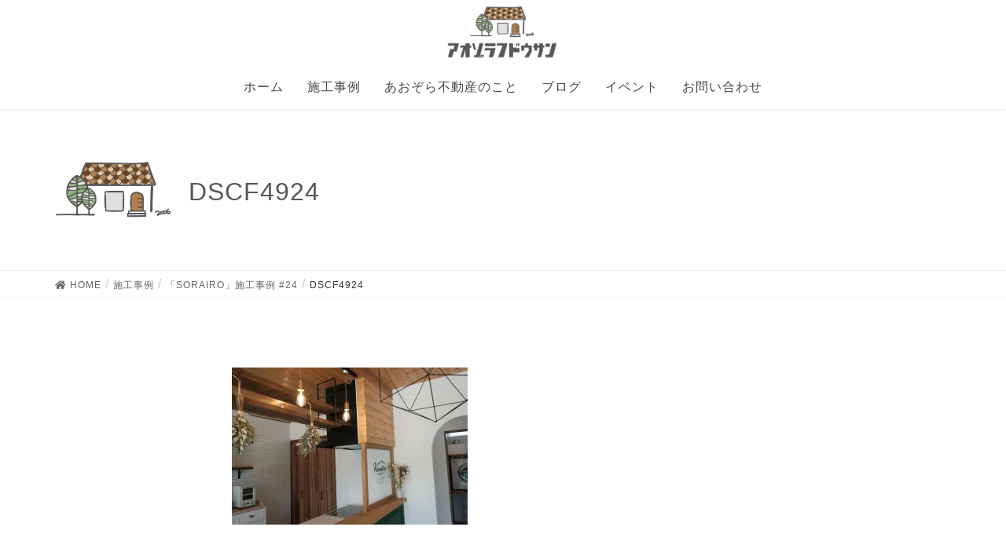

--- FILE ---
content_type: text/html; charset=UTF-8
request_url: https://aozora-f.jp/%E6%96%BD%E5%B7%A5%E4%BA%8B%E4%BE%8B/%E3%80%8Csorairo%E3%80%8D%E6%96%BD%E5%B7%A5%E4%BA%8B%E4%BE%8B-24/dscf4924/
body_size: 11695
content:
<!DOCTYPE html>
<html dir="ltr" lang="ja" prefix="og: https://ogp.me/ns#">
<head>
<meta charset="utf-8">
<meta http-equiv="X-UA-Compatible" content="IE=edge">
<meta name="viewport" content="width=device-width, initial-scale=1">
<title>DSCF4924 | あおぞら不動産</title>

		<!-- All in One SEO 4.9.3 - aioseo.com -->
	<meta name="robots" content="max-image-preview:large" />
	<link rel="canonical" href="https://aozora-f.jp/%e6%96%bd%e5%b7%a5%e4%ba%8b%e4%be%8b/%e3%80%8csorairo%e3%80%8d%e6%96%bd%e5%b7%a5%e4%ba%8b%e4%be%8b-24/dscf4924/" />
	<meta name="generator" content="All in One SEO (AIOSEO) 4.9.3" />
		<meta property="og:locale" content="ja_JP" />
		<meta property="og:site_name" content="あおぞら不動産 | たくさん話していい家つくろ。" />
		<meta property="og:type" content="article" />
		<meta property="og:title" content="DSCF4924 | あおぞら不動産" />
		<meta property="og:url" content="https://aozora-f.jp/%e6%96%bd%e5%b7%a5%e4%ba%8b%e4%be%8b/%e3%80%8csorairo%e3%80%8d%e6%96%bd%e5%b7%a5%e4%ba%8b%e4%be%8b-24/dscf4924/" />
		<meta property="article:published_time" content="2023-03-01T05:34:16+00:00" />
		<meta property="article:modified_time" content="2023-03-01T05:34:16+00:00" />
		<meta property="article:publisher" content="https://www.facebook.com/aozoraf/?locale=ja_JP" />
		<meta name="twitter:card" content="summary" />
		<meta name="twitter:title" content="DSCF4924 | あおぞら不動産" />
		<script type="application/ld+json" class="aioseo-schema">
			{"@context":"https:\/\/schema.org","@graph":[{"@type":"BreadcrumbList","@id":"https:\/\/aozora-f.jp\/%e6%96%bd%e5%b7%a5%e4%ba%8b%e4%be%8b\/%e3%80%8csorairo%e3%80%8d%e6%96%bd%e5%b7%a5%e4%ba%8b%e4%be%8b-24\/dscf4924\/#breadcrumblist","itemListElement":[{"@type":"ListItem","@id":"https:\/\/aozora-f.jp#listItem","position":1,"name":"\u30db\u30fc\u30e0","item":"https:\/\/aozora-f.jp","nextItem":{"@type":"ListItem","@id":"https:\/\/aozora-f.jp\/%e6%96%bd%e5%b7%a5%e4%ba%8b%e4%be%8b\/%e3%80%8csorairo%e3%80%8d%e6%96%bd%e5%b7%a5%e4%ba%8b%e4%be%8b-24\/dscf4924\/#listItem","name":"DSCF4924"}},{"@type":"ListItem","@id":"https:\/\/aozora-f.jp\/%e6%96%bd%e5%b7%a5%e4%ba%8b%e4%be%8b\/%e3%80%8csorairo%e3%80%8d%e6%96%bd%e5%b7%a5%e4%ba%8b%e4%be%8b-24\/dscf4924\/#listItem","position":2,"name":"DSCF4924","previousItem":{"@type":"ListItem","@id":"https:\/\/aozora-f.jp#listItem","name":"\u30db\u30fc\u30e0"}}]},{"@type":"ItemPage","@id":"https:\/\/aozora-f.jp\/%e6%96%bd%e5%b7%a5%e4%ba%8b%e4%be%8b\/%e3%80%8csorairo%e3%80%8d%e6%96%bd%e5%b7%a5%e4%ba%8b%e4%be%8b-24\/dscf4924\/#itempage","url":"https:\/\/aozora-f.jp\/%e6%96%bd%e5%b7%a5%e4%ba%8b%e4%be%8b\/%e3%80%8csorairo%e3%80%8d%e6%96%bd%e5%b7%a5%e4%ba%8b%e4%be%8b-24\/dscf4924\/","name":"DSCF4924 | \u3042\u304a\u305e\u3089\u4e0d\u52d5\u7523","inLanguage":"ja","isPartOf":{"@id":"https:\/\/aozora-f.jp\/#website"},"breadcrumb":{"@id":"https:\/\/aozora-f.jp\/%e6%96%bd%e5%b7%a5%e4%ba%8b%e4%be%8b\/%e3%80%8csorairo%e3%80%8d%e6%96%bd%e5%b7%a5%e4%ba%8b%e4%be%8b-24\/dscf4924\/#breadcrumblist"},"author":{"@id":"https:\/\/aozora-f.jp\/author\/aozora8383\/#author"},"creator":{"@id":"https:\/\/aozora-f.jp\/author\/aozora8383\/#author"},"datePublished":"2023-03-01T14:34:16+09:00","dateModified":"2023-03-01T14:34:16+09:00"},{"@type":"Organization","@id":"https:\/\/aozora-f.jp\/#organization","name":"\u9577\u5d0e\u3067\u53ef\u611b\u3044\u65b0\u7bc9\u4f4f\u5b85\u3092\u826f\u5fc3\u4fa1\u683c\u3067\u5efa\u3066\u308b\u306a\u3089\u2502\u3042\u304a\u305e\u3089\u4e0d\u52d5\u7523","description":"\u305f\u304f\u3055\u3093\u8a71\u3057\u3066\u3044\u3044\u5bb6\u3064\u304f\u308d\u3002","url":"https:\/\/aozora-f.jp\/","telephone":"+81958868383","logo":{"@type":"ImageObject","url":"https:\/\/i1.wp.com\/aozora-f.jp\/wp-content\/uploads\/2021\/07\/logo2021.jpg?fit=513%2C513&ssl=1","@id":"https:\/\/aozora-f.jp\/%e6%96%bd%e5%b7%a5%e4%ba%8b%e4%be%8b\/%e3%80%8csorairo%e3%80%8d%e6%96%bd%e5%b7%a5%e4%ba%8b%e4%be%8b-24\/dscf4924\/#organizationLogo","width":513,"height":513},"image":{"@id":"https:\/\/aozora-f.jp\/%e6%96%bd%e5%b7%a5%e4%ba%8b%e4%be%8b\/%e3%80%8csorairo%e3%80%8d%e6%96%bd%e5%b7%a5%e4%ba%8b%e4%be%8b-24\/dscf4924\/#organizationLogo"},"sameAs":["https:\/\/www.facebook.com\/aozoraf\/?locale=ja_JP","https:\/\/www.instagram.com\/aozoraf_official\/","https:\/\/www.tiktok.com\/@aozoraf_official","https:\/\/www.youtube.com\/@user-qo6gf4vd5p"]},{"@type":"Person","@id":"https:\/\/aozora-f.jp\/author\/aozora8383\/#author","url":"https:\/\/aozora-f.jp\/author\/aozora8383\/","name":"\u6cb3\u6d6a \u672a\u6765","image":{"@type":"ImageObject","@id":"https:\/\/aozora-f.jp\/%e6%96%bd%e5%b7%a5%e4%ba%8b%e4%be%8b\/%e3%80%8csorairo%e3%80%8d%e6%96%bd%e5%b7%a5%e4%ba%8b%e4%be%8b-24\/dscf4924\/#authorImage","url":"https:\/\/secure.gravatar.com\/avatar\/aa390bbeb8671c748ea1ee59d5ff5774?s=96&d=mm&r=g","width":96,"height":96,"caption":"\u6cb3\u6d6a \u672a\u6765"}},{"@type":"WebSite","@id":"https:\/\/aozora-f.jp\/#website","url":"https:\/\/aozora-f.jp\/","name":"\u3042\u304a\u305e\u3089\u4e0d\u52d5\u7523","description":"\u305f\u304f\u3055\u3093\u8a71\u3057\u3066\u3044\u3044\u5bb6\u3064\u304f\u308d\u3002","inLanguage":"ja","publisher":{"@id":"https:\/\/aozora-f.jp\/#organization"}}]}
		</script>
		<!-- All in One SEO -->

<link rel='dns-prefetch' href='//v0.wordpress.com' />
<link rel='dns-prefetch' href='//i0.wp.com' />
<link rel='dns-prefetch' href='//i1.wp.com' />
<link rel='dns-prefetch' href='//i2.wp.com' />
<link rel="alternate" type="application/rss+xml" title="あおぞら不動産 &raquo; フィード" href="https://aozora-f.jp/feed/" />
<link rel="alternate" type="application/rss+xml" title="あおぞら不動産 &raquo; コメントフィード" href="https://aozora-f.jp/comments/feed/" />
		<!-- This site uses the Google Analytics by MonsterInsights plugin v9.11.1 - Using Analytics tracking - https://www.monsterinsights.com/ -->
		<!-- Note: MonsterInsights is not currently configured on this site. The site owner needs to authenticate with Google Analytics in the MonsterInsights settings panel. -->
					<!-- No tracking code set -->
				<!-- / Google Analytics by MonsterInsights -->
		<script type="text/javascript">
/* <![CDATA[ */
window._wpemojiSettings = {"baseUrl":"https:\/\/s.w.org\/images\/core\/emoji\/15.0.3\/72x72\/","ext":".png","svgUrl":"https:\/\/s.w.org\/images\/core\/emoji\/15.0.3\/svg\/","svgExt":".svg","source":{"concatemoji":"https:\/\/aozora-f.jp\/wp-includes\/js\/wp-emoji-release.min.js?ver=6.6.4"}};
/*! This file is auto-generated */
!function(i,n){var o,s,e;function c(e){try{var t={supportTests:e,timestamp:(new Date).valueOf()};sessionStorage.setItem(o,JSON.stringify(t))}catch(e){}}function p(e,t,n){e.clearRect(0,0,e.canvas.width,e.canvas.height),e.fillText(t,0,0);var t=new Uint32Array(e.getImageData(0,0,e.canvas.width,e.canvas.height).data),r=(e.clearRect(0,0,e.canvas.width,e.canvas.height),e.fillText(n,0,0),new Uint32Array(e.getImageData(0,0,e.canvas.width,e.canvas.height).data));return t.every(function(e,t){return e===r[t]})}function u(e,t,n){switch(t){case"flag":return n(e,"\ud83c\udff3\ufe0f\u200d\u26a7\ufe0f","\ud83c\udff3\ufe0f\u200b\u26a7\ufe0f")?!1:!n(e,"\ud83c\uddfa\ud83c\uddf3","\ud83c\uddfa\u200b\ud83c\uddf3")&&!n(e,"\ud83c\udff4\udb40\udc67\udb40\udc62\udb40\udc65\udb40\udc6e\udb40\udc67\udb40\udc7f","\ud83c\udff4\u200b\udb40\udc67\u200b\udb40\udc62\u200b\udb40\udc65\u200b\udb40\udc6e\u200b\udb40\udc67\u200b\udb40\udc7f");case"emoji":return!n(e,"\ud83d\udc26\u200d\u2b1b","\ud83d\udc26\u200b\u2b1b")}return!1}function f(e,t,n){var r="undefined"!=typeof WorkerGlobalScope&&self instanceof WorkerGlobalScope?new OffscreenCanvas(300,150):i.createElement("canvas"),a=r.getContext("2d",{willReadFrequently:!0}),o=(a.textBaseline="top",a.font="600 32px Arial",{});return e.forEach(function(e){o[e]=t(a,e,n)}),o}function t(e){var t=i.createElement("script");t.src=e,t.defer=!0,i.head.appendChild(t)}"undefined"!=typeof Promise&&(o="wpEmojiSettingsSupports",s=["flag","emoji"],n.supports={everything:!0,everythingExceptFlag:!0},e=new Promise(function(e){i.addEventListener("DOMContentLoaded",e,{once:!0})}),new Promise(function(t){var n=function(){try{var e=JSON.parse(sessionStorage.getItem(o));if("object"==typeof e&&"number"==typeof e.timestamp&&(new Date).valueOf()<e.timestamp+604800&&"object"==typeof e.supportTests)return e.supportTests}catch(e){}return null}();if(!n){if("undefined"!=typeof Worker&&"undefined"!=typeof OffscreenCanvas&&"undefined"!=typeof URL&&URL.createObjectURL&&"undefined"!=typeof Blob)try{var e="postMessage("+f.toString()+"("+[JSON.stringify(s),u.toString(),p.toString()].join(",")+"));",r=new Blob([e],{type:"text/javascript"}),a=new Worker(URL.createObjectURL(r),{name:"wpTestEmojiSupports"});return void(a.onmessage=function(e){c(n=e.data),a.terminate(),t(n)})}catch(e){}c(n=f(s,u,p))}t(n)}).then(function(e){for(var t in e)n.supports[t]=e[t],n.supports.everything=n.supports.everything&&n.supports[t],"flag"!==t&&(n.supports.everythingExceptFlag=n.supports.everythingExceptFlag&&n.supports[t]);n.supports.everythingExceptFlag=n.supports.everythingExceptFlag&&!n.supports.flag,n.DOMReady=!1,n.readyCallback=function(){n.DOMReady=!0}}).then(function(){return e}).then(function(){var e;n.supports.everything||(n.readyCallback(),(e=n.source||{}).concatemoji?t(e.concatemoji):e.wpemoji&&e.twemoji&&(t(e.twemoji),t(e.wpemoji)))}))}((window,document),window._wpemojiSettings);
/* ]]> */
</script>
<style type="text/css">
	.footable{border:none !important;}
.footable>thead>tr>th{border:none !important;}
.footable>tfoot>tr>td{background-color: rgb(135,171,218) !important;
border:none !important;}.tablepress thead th div { float:left; }
</style><link rel='stylesheet' id='sbi_styles-css' href='https://aozora-f.jp/wp-content/plugins/instagram-feed/css/sbi-styles.min.css?ver=6.10.0' type='text/css' media='all' />
<link rel='stylesheet' id='font-awesome-css' href='https://aozora-f.jp/wp-content/themes/lightning/inc/font-awesome/versions/5.6.0/css/all.min.css?ver=5.6' type='text/css' media='all' />
<link rel='stylesheet' id='front-css-css' href='https://aozora-f.jp/wp-content/plugins/fully-background-manager/assets/css/fbm_front.css?ver=6.6.4' type='text/css' media='all' />
<style id='wp-emoji-styles-inline-css' type='text/css'>

	img.wp-smiley, img.emoji {
		display: inline !important;
		border: none !important;
		box-shadow: none !important;
		height: 1em !important;
		width: 1em !important;
		margin: 0 0.07em !important;
		vertical-align: -0.1em !important;
		background: none !important;
		padding: 0 !important;
	}
</style>
<link rel='stylesheet' id='wp-block-library-css' href='https://aozora-f.jp/wp-includes/css/dist/block-library/style.min.css?ver=6.6.4' type='text/css' media='all' />
<style id='wp-block-library-inline-css' type='text/css'>
.has-text-align-justify{text-align:justify;}
</style>
<link rel='stylesheet' id='aioseo/css/src/vue/standalone/blocks/table-of-contents/global.scss-css' href='https://aozora-f.jp/wp-content/plugins/all-in-one-seo-pack/dist/Lite/assets/css/table-of-contents/global.e90f6d47.css?ver=4.9.3' type='text/css' media='all' />
<style id='safe-svg-svg-icon-style-inline-css' type='text/css'>
.safe-svg-cover{text-align:center}.safe-svg-cover .safe-svg-inside{display:inline-block;max-width:100%}.safe-svg-cover svg{fill:currentColor;height:100%;max-height:100%;max-width:100%;width:100%}

</style>
<link rel='stylesheet' id='mediaelement-css' href='https://aozora-f.jp/wp-includes/js/mediaelement/mediaelementplayer-legacy.min.css?ver=4.2.17' type='text/css' media='all' />
<link rel='stylesheet' id='wp-mediaelement-css' href='https://aozora-f.jp/wp-includes/js/mediaelement/wp-mediaelement.min.css?ver=6.6.4' type='text/css' media='all' />
<style id='classic-theme-styles-inline-css' type='text/css'>
/*! This file is auto-generated */
.wp-block-button__link{color:#fff;background-color:#32373c;border-radius:9999px;box-shadow:none;text-decoration:none;padding:calc(.667em + 2px) calc(1.333em + 2px);font-size:1.125em}.wp-block-file__button{background:#32373c;color:#fff;text-decoration:none}
</style>
<style id='global-styles-inline-css' type='text/css'>
:root{--wp--preset--aspect-ratio--square: 1;--wp--preset--aspect-ratio--4-3: 4/3;--wp--preset--aspect-ratio--3-4: 3/4;--wp--preset--aspect-ratio--3-2: 3/2;--wp--preset--aspect-ratio--2-3: 2/3;--wp--preset--aspect-ratio--16-9: 16/9;--wp--preset--aspect-ratio--9-16: 9/16;--wp--preset--color--black: #000000;--wp--preset--color--cyan-bluish-gray: #abb8c3;--wp--preset--color--white: #ffffff;--wp--preset--color--pale-pink: #f78da7;--wp--preset--color--vivid-red: #cf2e2e;--wp--preset--color--luminous-vivid-orange: #ff6900;--wp--preset--color--luminous-vivid-amber: #fcb900;--wp--preset--color--light-green-cyan: #7bdcb5;--wp--preset--color--vivid-green-cyan: #00d084;--wp--preset--color--pale-cyan-blue: #8ed1fc;--wp--preset--color--vivid-cyan-blue: #0693e3;--wp--preset--color--vivid-purple: #9b51e0;--wp--preset--gradient--vivid-cyan-blue-to-vivid-purple: linear-gradient(135deg,rgba(6,147,227,1) 0%,rgb(155,81,224) 100%);--wp--preset--gradient--light-green-cyan-to-vivid-green-cyan: linear-gradient(135deg,rgb(122,220,180) 0%,rgb(0,208,130) 100%);--wp--preset--gradient--luminous-vivid-amber-to-luminous-vivid-orange: linear-gradient(135deg,rgba(252,185,0,1) 0%,rgba(255,105,0,1) 100%);--wp--preset--gradient--luminous-vivid-orange-to-vivid-red: linear-gradient(135deg,rgba(255,105,0,1) 0%,rgb(207,46,46) 100%);--wp--preset--gradient--very-light-gray-to-cyan-bluish-gray: linear-gradient(135deg,rgb(238,238,238) 0%,rgb(169,184,195) 100%);--wp--preset--gradient--cool-to-warm-spectrum: linear-gradient(135deg,rgb(74,234,220) 0%,rgb(151,120,209) 20%,rgb(207,42,186) 40%,rgb(238,44,130) 60%,rgb(251,105,98) 80%,rgb(254,248,76) 100%);--wp--preset--gradient--blush-light-purple: linear-gradient(135deg,rgb(255,206,236) 0%,rgb(152,150,240) 100%);--wp--preset--gradient--blush-bordeaux: linear-gradient(135deg,rgb(254,205,165) 0%,rgb(254,45,45) 50%,rgb(107,0,62) 100%);--wp--preset--gradient--luminous-dusk: linear-gradient(135deg,rgb(255,203,112) 0%,rgb(199,81,192) 50%,rgb(65,88,208) 100%);--wp--preset--gradient--pale-ocean: linear-gradient(135deg,rgb(255,245,203) 0%,rgb(182,227,212) 50%,rgb(51,167,181) 100%);--wp--preset--gradient--electric-grass: linear-gradient(135deg,rgb(202,248,128) 0%,rgb(113,206,126) 100%);--wp--preset--gradient--midnight: linear-gradient(135deg,rgb(2,3,129) 0%,rgb(40,116,252) 100%);--wp--preset--font-size--small: 13px;--wp--preset--font-size--medium: 20px;--wp--preset--font-size--large: 36px;--wp--preset--font-size--x-large: 42px;--wp--preset--spacing--20: 0.44rem;--wp--preset--spacing--30: 0.67rem;--wp--preset--spacing--40: 1rem;--wp--preset--spacing--50: 1.5rem;--wp--preset--spacing--60: 2.25rem;--wp--preset--spacing--70: 3.38rem;--wp--preset--spacing--80: 5.06rem;--wp--preset--shadow--natural: 6px 6px 9px rgba(0, 0, 0, 0.2);--wp--preset--shadow--deep: 12px 12px 50px rgba(0, 0, 0, 0.4);--wp--preset--shadow--sharp: 6px 6px 0px rgba(0, 0, 0, 0.2);--wp--preset--shadow--outlined: 6px 6px 0px -3px rgba(255, 255, 255, 1), 6px 6px rgba(0, 0, 0, 1);--wp--preset--shadow--crisp: 6px 6px 0px rgba(0, 0, 0, 1);}:where(.is-layout-flex){gap: 0.5em;}:where(.is-layout-grid){gap: 0.5em;}body .is-layout-flex{display: flex;}.is-layout-flex{flex-wrap: wrap;align-items: center;}.is-layout-flex > :is(*, div){margin: 0;}body .is-layout-grid{display: grid;}.is-layout-grid > :is(*, div){margin: 0;}:where(.wp-block-columns.is-layout-flex){gap: 2em;}:where(.wp-block-columns.is-layout-grid){gap: 2em;}:where(.wp-block-post-template.is-layout-flex){gap: 1.25em;}:where(.wp-block-post-template.is-layout-grid){gap: 1.25em;}.has-black-color{color: var(--wp--preset--color--black) !important;}.has-cyan-bluish-gray-color{color: var(--wp--preset--color--cyan-bluish-gray) !important;}.has-white-color{color: var(--wp--preset--color--white) !important;}.has-pale-pink-color{color: var(--wp--preset--color--pale-pink) !important;}.has-vivid-red-color{color: var(--wp--preset--color--vivid-red) !important;}.has-luminous-vivid-orange-color{color: var(--wp--preset--color--luminous-vivid-orange) !important;}.has-luminous-vivid-amber-color{color: var(--wp--preset--color--luminous-vivid-amber) !important;}.has-light-green-cyan-color{color: var(--wp--preset--color--light-green-cyan) !important;}.has-vivid-green-cyan-color{color: var(--wp--preset--color--vivid-green-cyan) !important;}.has-pale-cyan-blue-color{color: var(--wp--preset--color--pale-cyan-blue) !important;}.has-vivid-cyan-blue-color{color: var(--wp--preset--color--vivid-cyan-blue) !important;}.has-vivid-purple-color{color: var(--wp--preset--color--vivid-purple) !important;}.has-black-background-color{background-color: var(--wp--preset--color--black) !important;}.has-cyan-bluish-gray-background-color{background-color: var(--wp--preset--color--cyan-bluish-gray) !important;}.has-white-background-color{background-color: var(--wp--preset--color--white) !important;}.has-pale-pink-background-color{background-color: var(--wp--preset--color--pale-pink) !important;}.has-vivid-red-background-color{background-color: var(--wp--preset--color--vivid-red) !important;}.has-luminous-vivid-orange-background-color{background-color: var(--wp--preset--color--luminous-vivid-orange) !important;}.has-luminous-vivid-amber-background-color{background-color: var(--wp--preset--color--luminous-vivid-amber) !important;}.has-light-green-cyan-background-color{background-color: var(--wp--preset--color--light-green-cyan) !important;}.has-vivid-green-cyan-background-color{background-color: var(--wp--preset--color--vivid-green-cyan) !important;}.has-pale-cyan-blue-background-color{background-color: var(--wp--preset--color--pale-cyan-blue) !important;}.has-vivid-cyan-blue-background-color{background-color: var(--wp--preset--color--vivid-cyan-blue) !important;}.has-vivid-purple-background-color{background-color: var(--wp--preset--color--vivid-purple) !important;}.has-black-border-color{border-color: var(--wp--preset--color--black) !important;}.has-cyan-bluish-gray-border-color{border-color: var(--wp--preset--color--cyan-bluish-gray) !important;}.has-white-border-color{border-color: var(--wp--preset--color--white) !important;}.has-pale-pink-border-color{border-color: var(--wp--preset--color--pale-pink) !important;}.has-vivid-red-border-color{border-color: var(--wp--preset--color--vivid-red) !important;}.has-luminous-vivid-orange-border-color{border-color: var(--wp--preset--color--luminous-vivid-orange) !important;}.has-luminous-vivid-amber-border-color{border-color: var(--wp--preset--color--luminous-vivid-amber) !important;}.has-light-green-cyan-border-color{border-color: var(--wp--preset--color--light-green-cyan) !important;}.has-vivid-green-cyan-border-color{border-color: var(--wp--preset--color--vivid-green-cyan) !important;}.has-pale-cyan-blue-border-color{border-color: var(--wp--preset--color--pale-cyan-blue) !important;}.has-vivid-cyan-blue-border-color{border-color: var(--wp--preset--color--vivid-cyan-blue) !important;}.has-vivid-purple-border-color{border-color: var(--wp--preset--color--vivid-purple) !important;}.has-vivid-cyan-blue-to-vivid-purple-gradient-background{background: var(--wp--preset--gradient--vivid-cyan-blue-to-vivid-purple) !important;}.has-light-green-cyan-to-vivid-green-cyan-gradient-background{background: var(--wp--preset--gradient--light-green-cyan-to-vivid-green-cyan) !important;}.has-luminous-vivid-amber-to-luminous-vivid-orange-gradient-background{background: var(--wp--preset--gradient--luminous-vivid-amber-to-luminous-vivid-orange) !important;}.has-luminous-vivid-orange-to-vivid-red-gradient-background{background: var(--wp--preset--gradient--luminous-vivid-orange-to-vivid-red) !important;}.has-very-light-gray-to-cyan-bluish-gray-gradient-background{background: var(--wp--preset--gradient--very-light-gray-to-cyan-bluish-gray) !important;}.has-cool-to-warm-spectrum-gradient-background{background: var(--wp--preset--gradient--cool-to-warm-spectrum) !important;}.has-blush-light-purple-gradient-background{background: var(--wp--preset--gradient--blush-light-purple) !important;}.has-blush-bordeaux-gradient-background{background: var(--wp--preset--gradient--blush-bordeaux) !important;}.has-luminous-dusk-gradient-background{background: var(--wp--preset--gradient--luminous-dusk) !important;}.has-pale-ocean-gradient-background{background: var(--wp--preset--gradient--pale-ocean) !important;}.has-electric-grass-gradient-background{background: var(--wp--preset--gradient--electric-grass) !important;}.has-midnight-gradient-background{background: var(--wp--preset--gradient--midnight) !important;}.has-small-font-size{font-size: var(--wp--preset--font-size--small) !important;}.has-medium-font-size{font-size: var(--wp--preset--font-size--medium) !important;}.has-large-font-size{font-size: var(--wp--preset--font-size--large) !important;}.has-x-large-font-size{font-size: var(--wp--preset--font-size--x-large) !important;}
:where(.wp-block-post-template.is-layout-flex){gap: 1.25em;}:where(.wp-block-post-template.is-layout-grid){gap: 1.25em;}
:where(.wp-block-columns.is-layout-flex){gap: 2em;}:where(.wp-block-columns.is-layout-grid){gap: 2em;}
:root :where(.wp-block-pullquote){font-size: 1.5em;line-height: 1.6;}
</style>
<link rel='stylesheet' id='twenty20-css' href='https://aozora-f.jp/wp-content/plugins/twenty20/assets/css/twenty20.css?ver=2.0.4' type='text/css' media='all' />
<link rel='stylesheet' id='lightning-common-style-css' href='https://aozora-f.jp/wp-content/themes/lightning/assets/css/common.css?ver=6.6.4' type='text/css' media='all' />
<link rel='stylesheet' id='lightning-design-style-css' href='https://aozora-f.jp/wp-content/themes/lightning/design-skin/origin/css/style.css?ver=6.6.4' type='text/css' media='all' />
<style id='lightning-design-style-inline-css' type='text/css'>
/* ltg theme common */.color_key_bg,.color_key_bg_hover:hover{background-color: #5fb9cc;}.color_key_txt,.color_key_txt_hover:hover{color: #5fb9cc;}.color_key_border,.color_key_border_hover:hover{border-color: #5fb9cc;}.color_key_dark_bg,.color_key_dark_bg_hover:hover{background-color: #5fb9cc;}.color_key_dark_txt,.color_key_dark_txt_hover:hover{color: #5fb9cc;}.color_key_dark_border,.color_key_dark_border_hover:hover{border-color: #5fb9cc;}
.bbp-submit-wrapper .button.submit,.woocommerce a.button.alt:hover,.woocommerce-product-search button:hover,.woocommerce button.button.alt { background-color:#5fb9cc ; }.bbp-submit-wrapper .button.submit:hover,.woocommerce a.button.alt,.woocommerce-product-search button,.woocommerce button.button.alt:hover { background-color:#5fb9cc ; }.woocommerce ul.product_list_widget li a:hover img { border-color:#5fb9cc; }.veu_color_txt_key { color:#5fb9cc ; }.veu_color_bg_key { background-color:#5fb9cc ; }.veu_color_border_key { border-color:#5fb9cc ; }.btn-default { border-color:#5fb9cc;color:#5fb9cc;}.btn-default:focus,.btn-default:hover { border-color:#5fb9cc;background-color: #5fb9cc; }.btn-primary { background-color:#5fb9cc;border-color:#5fb9cc; }.btn-primary:focus,.btn-primary:hover { background-color:#5fb9cc;border-color:#5fb9cc; }
.tagcloud a:before { font-family: "Font Awesome 5 Free";content: "\f02b";font-weight: bold; }
a { color:#5fb9cc ; }a:hover { color:#5fb9cc ; }.page-header { background-color:#5fb9cc; }h1.entry-title:first-letter,.single h1.entry-title:first-letter { color:#5fb9cc; }h2,.mainSection-title { border-top-color:#5fb9cc; }h3:after,.subSection-title:after { border-bottom-color:#5fb9cc; }.media .media-body .media-heading a:hover { color:#5fb9cc; }ul.page-numbers li span.page-numbers.current { background-color:#5fb9cc; }.pager li > a { border-color:#5fb9cc;color:#5fb9cc;}.pager li > a:hover { background-color:#5fb9cc;color:#fff;}footer { border-top-color:#5fb9cc; }dt { border-left-color:#5fb9cc; }@media (min-width: 768px){ ul.gMenu > li > a:after { border-bottom-color: #5fb9cc ; }} /* @media (min-width: 768px) */
</style>
<link rel='stylesheet' id='lightning-theme-style-css' href='https://aozora-f.jp/wp-content/themes/lightning/style.css?ver=6.6.4' type='text/css' media='all' />
<link rel='stylesheet' id='tablepress-default-css' href='https://aozora-f.jp/wp-content/tablepress-combined.min.css?ver=25' type='text/css' media='all' />
<link rel='stylesheet' id='footable-core-min-css' href='https://aozora-f.jp/wp-content/plugins/footable/css/footable.core.min.css?ver=0.3.1' type='text/css' media='all' />
<link rel='stylesheet' id='footable-metro-min-css' href='https://aozora-f.jp/wp-content/plugins/footable/css/footable.metro.min.css?ver=0.3.1' type='text/css' media='all' />
<link rel='stylesheet' id='jetpack_css-css' href='https://aozora-f.jp/wp-content/plugins/jetpack/css/jetpack.css?ver=9.9.3' type='text/css' media='all' />
<!--n2css--><!--n2js--><script type="text/javascript" src="https://aozora-f.jp/wp-includes/js/jquery/jquery.min.js?ver=3.7.1" id="jquery-core-js"></script>
<script type="text/javascript" src="https://aozora-f.jp/wp-includes/js/jquery/jquery-migrate.min.js?ver=3.4.1" id="jquery-migrate-js"></script>
<link rel="https://api.w.org/" href="https://aozora-f.jp/wp-json/" /><link rel="alternate" title="JSON" type="application/json" href="https://aozora-f.jp/wp-json/wp/v2/media/18318" /><link rel="EditURI" type="application/rsd+xml" title="RSD" href="https://aozora-f.jp/xmlrpc.php?rsd" />
<meta name="generator" content="WordPress 6.6.4" />
<link rel='shortlink' href='https://wp.me/a9DzUj-4Ls' />
<link rel="alternate" title="oEmbed (JSON)" type="application/json+oembed" href="https://aozora-f.jp/wp-json/oembed/1.0/embed?url=https%3A%2F%2Faozora-f.jp%2F%25e6%2596%25bd%25e5%25b7%25a5%25e4%25ba%258b%25e4%25be%258b%2F%25e3%2580%258csorairo%25e3%2580%258d%25e6%2596%25bd%25e5%25b7%25a5%25e4%25ba%258b%25e4%25be%258b-24%2Fdscf4924%2F" />
<link rel="alternate" title="oEmbed (XML)" type="text/xml+oembed" href="https://aozora-f.jp/wp-json/oembed/1.0/embed?url=https%3A%2F%2Faozora-f.jp%2F%25e6%2596%25bd%25e5%25b7%25a5%25e4%25ba%258b%25e4%25be%258b%2F%25e3%2580%258csorairo%25e3%2580%258d%25e6%2596%25bd%25e5%25b7%25a5%25e4%25ba%258b%25e4%25be%258b-24%2Fdscf4924%2F&#038;format=xml" />
<style type='text/css'>img#wpstats{display:none}</style>
		
   <link href="https://fonts.googleapis.com/css?family=Noto+Sans+JP" rel="stylesheet">
   <style type="text/css" id="custom-background-css">
body.custom-background { background-color: #ffffff; }
</style>
	<link rel="icon" href="https://i0.wp.com/aozora-f.jp/wp-content/uploads/2021/06/cropped-jpg_210624_4-1-1.jpg?fit=32%2C32&#038;ssl=1" sizes="32x32" />
<link rel="icon" href="https://i0.wp.com/aozora-f.jp/wp-content/uploads/2021/06/cropped-jpg_210624_4-1-1.jpg?fit=192%2C192&#038;ssl=1" sizes="192x192" />
<link rel="apple-touch-icon" href="https://i0.wp.com/aozora-f.jp/wp-content/uploads/2021/06/cropped-jpg_210624_4-1-1.jpg?fit=180%2C180&#038;ssl=1" />
<meta name="msapplication-TileImage" content="https://i0.wp.com/aozora-f.jp/wp-content/uploads/2021/06/cropped-jpg_210624_4-1-1.jpg?fit=270%2C270&#038;ssl=1" />
			<link rel="stylesheet" type="text/css" id="wp-custom-css" href="https://aozora-f.jp/?custom-css=b0ef4e2dec" />
		<link rel="stylesheet" href="https://aozora-f.jp/wp-content/themes/lightning/style.css?1624934744" type="text/css" />
</head>
<body data-rsssl=1 class="attachment attachment-template-default attachmentid-18318 attachment-jpeg custom-background fully-background sidebar-fix fa_v5_css device-pc headfix header_height_changer">

<div class="vk-mobile-nav-menu-btn">MENU</div><div class="vk-mobile-nav"><nav class="global-nav"><ul id="menu-menu" class="vk-menu-acc  menu"><li id="menu-item-4742" class="menu-item menu-item-type-custom menu-item-object-custom menu-item-home menu-item-4742"><a href="https://aozora-f.jp">ホーム</a></li>
<li id="menu-item-770" class="menu-item menu-item-type-post_type menu-item-object-page menu-item-has-children menu-item-770"><a href="https://aozora-f.jp/%e6%96%bd%e5%b7%a5%e4%ba%8b%e4%be%8b/">施工事例</a>
<ul class="sub-menu">
	<li id="menu-item-4275" class="menu-item menu-item-type-post_type menu-item-object-page menu-item-4275"><a href="https://aozora-f.jp/%e6%96%bd%e5%b7%a5%e4%ba%8b%e4%be%8b/">新築住宅</a></li>
	<li id="menu-item-11072" class="menu-item menu-item-type-custom menu-item-object-custom menu-item-11072"><a href="https://aozora-f.jp/category/reform/">リノベーション</a></li>
	<li id="menu-item-5374" class="menu-item menu-item-type-post_type menu-item-object-page menu-item-5374"><a href="https://aozora-f.jp/%e6%96%bd%e5%b7%a5%e4%ba%8b%e4%be%8b/%e4%b8%8d%e5%8b%95%e7%94%a3%e8%b2%a9%e5%a3%b2%e5%ae%9f%e7%b8%be/">不動産販売実績</a></li>
</ul>
</li>
<li id="menu-item-772" class="menu-item menu-item-type-post_type menu-item-object-page menu-item-has-children menu-item-772"><a href="https://aozora-f.jp/%e3%81%82%e3%81%8a%e3%81%9e%e3%82%89%e4%b8%8d%e5%8b%95%e7%94%a3%e3%81%ae%e3%81%93%e3%81%a8/">あおぞら不動産のこと</a>
<ul class="sub-menu">
	<li id="menu-item-14452" class="menu-item menu-item-type-post_type menu-item-object-page menu-item-14452"><a href="https://aozora-f.jp/%e3%81%82%e3%81%8a%e3%81%9e%e3%82%89%e4%b8%8d%e5%8b%95%e7%94%a3%e3%81%ae%e3%81%93%e3%81%a8/">あおぞら不動産のこと</a></li>
	<li id="menu-item-773" class="menu-item menu-item-type-post_type menu-item-object-page menu-item-773"><a href="https://aozora-f.jp/%e3%81%82%e3%81%8a%e3%81%9e%e3%82%89%e4%b8%8d%e5%8b%95%e7%94%a3%e3%81%ae%e3%81%93%e3%81%a8/%e4%bc%9a%e7%a4%be%e6%a6%82%e8%a6%81/">会社について</a></li>
	<li id="menu-item-775" class="menu-item menu-item-type-post_type menu-item-object-page menu-item-775"><a href="https://aozora-f.jp/%e3%81%82%e3%81%8a%e3%81%9e%e3%82%89%e4%b8%8d%e5%8b%95%e7%94%a3%e3%81%ae%e3%81%93%e3%81%a8/%e3%82%b9%e3%82%bf%e3%83%83%e3%83%95%e7%b4%b9%e4%bb%8b/">スタッフ紹介</a></li>
	<li id="menu-item-14409" class="menu-item menu-item-type-post_type menu-item-object-page menu-item-has-children menu-item-14409"><a href="https://aozora-f.jp/%e7%b4%b9%e4%bb%8b%e3%81%a8%e3%82%b3%e3%83%b3%e3%82%bb%e3%83%97%e3%83%88/">高性能住宅「SORAIRO」</a>
	<ul class="sub-menu">
		<li id="menu-item-7743" class="menu-item menu-item-type-post_type menu-item-object-page menu-item-7743"><a href="https://aozora-f.jp/%e3%83%a9%e3%82%a4%e3%83%b3%e3%83%8a%e3%83%83%e3%83%97/">ラインナップ</a></li>
		<li id="menu-item-18605" class="menu-item menu-item-type-post_type menu-item-object-page menu-item-18605"><a href="https://aozora-f.jp/%e4%be%a1%e6%a0%bc%e8%a1%a8/">価格表</a></li>
		<li id="menu-item-14448" class="menu-item menu-item-type-post_type menu-item-object-page menu-item-14448"><a href="https://aozora-f.jp/%e7%b4%b9%e4%bb%8b%e3%81%a8%e3%82%b3%e3%83%b3%e3%82%bb%e3%83%97%e3%83%88/">紹介とコンセプト</a></li>
		<li id="menu-item-14408" class="menu-item menu-item-type-post_type menu-item-object-page menu-item-14408"><a href="https://aozora-f.jp/%e6%80%a7%e8%83%bd/">性能</a></li>
		<li id="menu-item-14407" class="menu-item menu-item-type-post_type menu-item-object-page menu-item-14407"><a href="https://aozora-f.jp/%e6%a8%99%e6%ba%96%e4%bb%95%e6%a7%98%ef%bc%88%e5%a4%96%e8%a3%85%ef%bc%89/">標準仕様（外装）</a></li>
		<li id="menu-item-14406" class="menu-item menu-item-type-post_type menu-item-object-page menu-item-14406"><a href="https://aozora-f.jp/%e6%a8%99%e6%ba%96%e4%bb%95%e6%a7%98%ef%bc%88%e5%86%85%e8%a3%85%ef%bc%89/">標準仕様（内装）</a></li>
		<li id="menu-item-14405" class="menu-item menu-item-type-post_type menu-item-object-page menu-item-14405"><a href="https://aozora-f.jp/%e6%a8%99%e6%ba%96%e4%bb%95%e6%a7%98%ef%bc%88%e4%bd%8f%e5%ae%85%e8%a8%ad%e5%82%99%ef%bc%89/">標準仕様（住宅設備）</a></li>
	</ul>
</li>
	<li id="menu-item-6993" class="menu-item menu-item-type-post_type menu-item-object-page menu-item-6993"><a href="https://aozora-f.jp/%e3%81%82%e3%81%8a%e3%81%9e%e3%82%89%e4%b8%8d%e5%8b%95%e7%94%a3%e3%81%ae%e3%81%93%e3%81%a8/%e6%96%bd%e5%b7%a5%e3%82%a8%e3%83%aa%e3%82%a2%e3%81%ae%e3%81%94%e6%a1%88%e5%86%85/">施工エリア</a></li>
</ul>
</li>
<li id="menu-item-7092" class="menu-item menu-item-type-custom menu-item-object-custom menu-item-has-children menu-item-7092"><a href="https://aozora-f.jp/blog/">ブログ</a>
<ul class="sub-menu">
	<li id="menu-item-7091" class="menu-item menu-item-type-custom menu-item-object-custom menu-item-7091"><a href="https://aozora-f.jp/blog/">スタッフブログ</a></li>
	<li id="menu-item-5942" class="menu-item menu-item-type-custom menu-item-object-custom menu-item-5942"><a href="https://uchublog.com/">ウチュウブログ</a></li>
</ul>
</li>
<li id="menu-item-776" class="menu-item menu-item-type-post_type menu-item-object-page menu-item-776"><a href="https://aozora-f.jp/%e3%82%a4%e3%83%99%e3%83%b3%e3%83%88/">イベント</a></li>
<li id="menu-item-778" class="menu-item menu-item-type-post_type menu-item-object-page menu-item-778"><a href="https://aozora-f.jp/%e3%81%8a%e5%95%8f%e3%81%84%e5%90%88%e3%82%8f%e3%81%9b/">お問い合わせ</a></li>
</ul></nav></div><header class="navbar siteHeader">
		<div class="container siteHeadContainer">
		<div class="navbar-header">
			<h1 class="navbar-brand siteHeader_logo">
			<a href="https://aozora-f.jp/"><span>
			<img src="https://aozora-f.jp/wp-content/uploads/2021/06/aozora-new-logo.jpg" alt="あおぞら不動産" />			</span></a>
			</h1>
								</div>

		<div id="gMenu_outer" class="gMenu_outer"><nav class="menu-menu-container"><ul id="menu-menu-2" class="menu nav gMenu"><li id="menu-item-4742" class="menu-item menu-item-type-custom menu-item-object-custom menu-item-home"><a href="https://aozora-f.jp"><strong class="gMenu_name">ホーム</strong></a></li>
<li id="menu-item-770" class="menu-item menu-item-type-post_type menu-item-object-page menu-item-has-children"><a href="https://aozora-f.jp/%e6%96%bd%e5%b7%a5%e4%ba%8b%e4%be%8b/"><strong class="gMenu_name">施工事例</strong></a>
<ul class="sub-menu">
	<li id="menu-item-4275" class="menu-item menu-item-type-post_type menu-item-object-page"><a href="https://aozora-f.jp/%e6%96%bd%e5%b7%a5%e4%ba%8b%e4%be%8b/">新築住宅</a></li>
	<li id="menu-item-11072" class="menu-item menu-item-type-custom menu-item-object-custom"><a href="https://aozora-f.jp/category/reform/">リノベーション</a></li>
	<li id="menu-item-5374" class="menu-item menu-item-type-post_type menu-item-object-page"><a href="https://aozora-f.jp/%e6%96%bd%e5%b7%a5%e4%ba%8b%e4%be%8b/%e4%b8%8d%e5%8b%95%e7%94%a3%e8%b2%a9%e5%a3%b2%e5%ae%9f%e7%b8%be/">不動産販売実績</a></li>
</ul>
</li>
<li id="menu-item-772" class="menu-item menu-item-type-post_type menu-item-object-page menu-item-has-children"><a href="https://aozora-f.jp/%e3%81%82%e3%81%8a%e3%81%9e%e3%82%89%e4%b8%8d%e5%8b%95%e7%94%a3%e3%81%ae%e3%81%93%e3%81%a8/"><strong class="gMenu_name">あおぞら不動産のこと</strong></a>
<ul class="sub-menu">
	<li id="menu-item-14452" class="menu-item menu-item-type-post_type menu-item-object-page"><a href="https://aozora-f.jp/%e3%81%82%e3%81%8a%e3%81%9e%e3%82%89%e4%b8%8d%e5%8b%95%e7%94%a3%e3%81%ae%e3%81%93%e3%81%a8/">あおぞら不動産のこと</a></li>
	<li id="menu-item-773" class="menu-item menu-item-type-post_type menu-item-object-page"><a href="https://aozora-f.jp/%e3%81%82%e3%81%8a%e3%81%9e%e3%82%89%e4%b8%8d%e5%8b%95%e7%94%a3%e3%81%ae%e3%81%93%e3%81%a8/%e4%bc%9a%e7%a4%be%e6%a6%82%e8%a6%81/">会社について</a></li>
	<li id="menu-item-775" class="menu-item menu-item-type-post_type menu-item-object-page"><a href="https://aozora-f.jp/%e3%81%82%e3%81%8a%e3%81%9e%e3%82%89%e4%b8%8d%e5%8b%95%e7%94%a3%e3%81%ae%e3%81%93%e3%81%a8/%e3%82%b9%e3%82%bf%e3%83%83%e3%83%95%e7%b4%b9%e4%bb%8b/">スタッフ紹介</a></li>
	<li id="menu-item-14409" class="menu-item menu-item-type-post_type menu-item-object-page menu-item-has-children"><a href="https://aozora-f.jp/%e7%b4%b9%e4%bb%8b%e3%81%a8%e3%82%b3%e3%83%b3%e3%82%bb%e3%83%97%e3%83%88/">高性能住宅「SORAIRO」</a>
	<ul class="sub-menu">
		<li id="menu-item-7743" class="menu-item menu-item-type-post_type menu-item-object-page"><a href="https://aozora-f.jp/%e3%83%a9%e3%82%a4%e3%83%b3%e3%83%8a%e3%83%83%e3%83%97/">ラインナップ</a></li>
		<li id="menu-item-18605" class="menu-item menu-item-type-post_type menu-item-object-page"><a href="https://aozora-f.jp/%e4%be%a1%e6%a0%bc%e8%a1%a8/">価格表</a></li>
		<li id="menu-item-14448" class="menu-item menu-item-type-post_type menu-item-object-page"><a href="https://aozora-f.jp/%e7%b4%b9%e4%bb%8b%e3%81%a8%e3%82%b3%e3%83%b3%e3%82%bb%e3%83%97%e3%83%88/">紹介とコンセプト</a></li>
		<li id="menu-item-14408" class="menu-item menu-item-type-post_type menu-item-object-page"><a href="https://aozora-f.jp/%e6%80%a7%e8%83%bd/">性能</a></li>
		<li id="menu-item-14407" class="menu-item menu-item-type-post_type menu-item-object-page"><a href="https://aozora-f.jp/%e6%a8%99%e6%ba%96%e4%bb%95%e6%a7%98%ef%bc%88%e5%a4%96%e8%a3%85%ef%bc%89/">標準仕様（外装）</a></li>
		<li id="menu-item-14406" class="menu-item menu-item-type-post_type menu-item-object-page"><a href="https://aozora-f.jp/%e6%a8%99%e6%ba%96%e4%bb%95%e6%a7%98%ef%bc%88%e5%86%85%e8%a3%85%ef%bc%89/">標準仕様（内装）</a></li>
		<li id="menu-item-14405" class="menu-item menu-item-type-post_type menu-item-object-page"><a href="https://aozora-f.jp/%e6%a8%99%e6%ba%96%e4%bb%95%e6%a7%98%ef%bc%88%e4%bd%8f%e5%ae%85%e8%a8%ad%e5%82%99%ef%bc%89/">標準仕様（住宅設備）</a></li>
	</ul>
</li>
	<li id="menu-item-6993" class="menu-item menu-item-type-post_type menu-item-object-page"><a href="https://aozora-f.jp/%e3%81%82%e3%81%8a%e3%81%9e%e3%82%89%e4%b8%8d%e5%8b%95%e7%94%a3%e3%81%ae%e3%81%93%e3%81%a8/%e6%96%bd%e5%b7%a5%e3%82%a8%e3%83%aa%e3%82%a2%e3%81%ae%e3%81%94%e6%a1%88%e5%86%85/">施工エリア</a></li>
</ul>
</li>
<li id="menu-item-7092" class="menu-item menu-item-type-custom menu-item-object-custom menu-item-has-children"><a href="https://aozora-f.jp/blog/"><strong class="gMenu_name">ブログ</strong></a>
<ul class="sub-menu">
	<li id="menu-item-7091" class="menu-item menu-item-type-custom menu-item-object-custom"><a href="https://aozora-f.jp/blog/">スタッフブログ</a></li>
	<li id="menu-item-5942" class="menu-item menu-item-type-custom menu-item-object-custom"><a href="https://uchublog.com/">ウチュウブログ</a></li>
</ul>
</li>
<li id="menu-item-776" class="menu-item menu-item-type-post_type menu-item-object-page"><a href="https://aozora-f.jp/%e3%82%a4%e3%83%99%e3%83%b3%e3%83%88/"><strong class="gMenu_name">イベント</strong></a></li>
<li id="menu-item-778" class="menu-item menu-item-type-post_type menu-item-object-page"><a href="https://aozora-f.jp/%e3%81%8a%e5%95%8f%e3%81%84%e5%90%88%e3%82%8f%e3%81%9b/"><strong class="gMenu_name">お問い合わせ</strong></a></li>
</ul></nav></div>	</div>
	</header>

<div class="section page-header"><div class="container"><div class="row"><div class="col-md-12">
<h1 class="page-header_pageTitle">
DSCF4924</h1>
</div></div></div></div><!-- [ /.page-header ] -->
<!-- [ .breadSection ] -->
<div class="section breadSection">
<div class="container">
<div class="row">
<ol class="breadcrumb"><li id="panHome"><a href="https://aozora-f.jp/"><span><i class="fa fa-home"></i> HOME</span></a></li><li><a href="https://aozora-f.jp/%e6%96%bd%e5%b7%a5%e4%ba%8b%e4%be%8b/"><span>施工事例</span></a></li><li><a href="https://aozora-f.jp/%e6%96%bd%e5%b7%a5%e4%ba%8b%e4%be%8b/%e3%80%8csorairo%e3%80%8d%e6%96%bd%e5%b7%a5%e4%ba%8b%e4%be%8b-24/"><span>「SORAIRO」施工事例 #24</span></a></li><li><span>DSCF4924</span></li></ol>
</div>
</div>
</div>
<!-- [ /.breadSection ] -->
<div class="section siteContent">
<div class="container">
<div class="row">

<div class="col-md-8 mainSection" id="main" role="main">


	<div id="post-18318" class="post-18318 attachment type-attachment status-inherit hentry">
		<div class="entry-body">
	<p class="attachment"><a href='https://i0.wp.com/aozora-f.jp/wp-content/uploads/2023/03/DSCF4924.jpg?ssl=1'><img fetchpriority="high" decoding="async" width="300" height="200" src="https://i0.wp.com/aozora-f.jp/wp-content/uploads/2023/03/DSCF4924.jpg?fit=300%2C200&amp;ssl=1" class="attachment-medium size-medium" alt="" srcset="https://i0.wp.com/aozora-f.jp/wp-content/uploads/2023/03/DSCF4924.jpg?w=1032&amp;ssl=1 1032w, https://i0.wp.com/aozora-f.jp/wp-content/uploads/2023/03/DSCF4924.jpg?resize=300%2C200&amp;ssl=1 300w, https://i0.wp.com/aozora-f.jp/wp-content/uploads/2023/03/DSCF4924.jpg?resize=1024%2C683&amp;ssl=1 1024w, https://i0.wp.com/aozora-f.jp/wp-content/uploads/2023/03/DSCF4924.jpg?resize=768%2C512&amp;ssl=1 768w" sizes="(max-width: 300px) 100vw, 300px" data-attachment-id="18318" data-permalink="https://aozora-f.jp/%e6%96%bd%e5%b7%a5%e4%ba%8b%e4%be%8b/%e3%80%8csorairo%e3%80%8d%e6%96%bd%e5%b7%a5%e4%ba%8b%e4%be%8b-24/dscf4924/" data-orig-file="https://i0.wp.com/aozora-f.jp/wp-content/uploads/2023/03/DSCF4924.jpg?fit=1032%2C688&amp;ssl=1" data-orig-size="1032,688" data-comments-opened="0" data-image-meta="{&quot;aperture&quot;:&quot;0&quot;,&quot;credit&quot;:&quot;&quot;,&quot;camera&quot;:&quot;&quot;,&quot;caption&quot;:&quot;&quot;,&quot;created_timestamp&quot;:&quot;0&quot;,&quot;copyright&quot;:&quot;&quot;,&quot;focal_length&quot;:&quot;0&quot;,&quot;iso&quot;:&quot;0&quot;,&quot;shutter_speed&quot;:&quot;0&quot;,&quot;title&quot;:&quot;&quot;,&quot;orientation&quot;:&quot;0&quot;}" data-image-title="DSCF4924" data-image-description="" data-image-caption="" data-medium-file="https://i0.wp.com/aozora-f.jp/wp-content/uploads/2023/03/DSCF4924.jpg?fit=300%2C200&amp;ssl=1" data-large-file="https://i0.wp.com/aozora-f.jp/wp-content/uploads/2023/03/DSCF4924.jpg?fit=750%2C500&amp;ssl=1" /></a></p>
	</div>
		</div><!-- [ /#post-18318 ] -->

	
</div><!-- [ /.mainSection ] -->

<div class="col-md-3 col-md-offset-1 subSection sideSection">
</div><!-- [ /.subSection ] -->

</div><!-- [ /.row ] -->
</div><!-- [ /.container ] -->
</div><!-- [ /.siteContent ] -->


<footer class="section siteFooter">
    <div class="footerMenu">
       <div class="container">
                    </div>
    </div>
    <div class="container sectionBox">
        <div class="row ">
            <div class="col-md-4"></div><div class="col-md-4"></div><div class="col-md-4"></div>        </div>
    </div>
    <div class="container sectionBox copySection text-center">
          <p>Copyright &copy; あおぞら不動産 All Rights Reserved.</p><p>Powered by <a href="https://wordpress.org/">WordPress</a> &amp; <a href="https://lightning.nagoya" target="_blank" title="Free WordPress Theme Lightning"> Lightning Theme</a> by Vektor,Inc. technology.</p>    </div>
</footer>

        <div id="simple-sticky-footer-container">
            <div id="simple-sticky-footer" 
                 style="width: 100%; ; background-color:rgba(134,170,218,0.95);;">
              <div class="fix-footer">
<div><a href="https://aozora-f.jp/"><img loading="lazy" decoding="async" src="https://i2.wp.com/aozora-f.jp/wp-content/uploads/2018/05/home.png?resize=32%2C32&#038;ssl=1" alt="" width="32" height="32" data-recalc-dims="1" /></a>
HOME</div>
<div><a href="https://instagram.com/aozoraf"><img loading="lazy" decoding="async" src="https://i0.wp.com/aozora-f.jp/wp-content/uploads/2018/05/insta.png?resize=32%2C32&#038;ssl=1" alt="" width="32" height="32" data-recalc-dims="1" /></a>
instagram</div>
<div><a href="https://aozora-f.jp/%E3%81%8A%E5%AE%A2%E6%A7%98%E3%81%AE%E5%A3%B0/"><img loading="lazy" decoding="async" src="https://i0.wp.com/aozora-f.jp/wp-content/uploads/2018/05/voice.png?resize=32%2C32&#038;ssl=1" alt="" width="32" height="32" data-recalc-dims="1" /></a>
お客様の声</div>
<div><a href="https://aozora-f.jp/%E3%81%8A%E5%95%8F%E3%81%84%E5%90%88%E3%82%8F%E3%81%9B/"><img loading="lazy" decoding="async" src="https://i2.wp.com/aozora-f.jp/wp-content/uploads/2018/05/mail.png?resize=32%2C32&#038;ssl=1" alt="" width="32" height="32" data-recalc-dims="1" /></a>
お問合せ</div>
</div>            </div>
        </div>

<script>
   delay = 0 * 1000;
   effect = 'fade';

</script>

        <!-- Instagram Feed JS -->
<script type="text/javascript">
var sbiajaxurl = "https://aozora-f.jp/wp-admin/admin-ajax.php";
</script>
<link rel='stylesheet' id='simple-sticky-footer-css' href='https://aozora-f.jp/wp-content/plugins/simple-sticky-footer/simple-sticky-footer.css?ver=6.6.4' type='text/css' media='all' />
<script type="text/javascript" src="https://aozora-f.jp/wp-content/plugins/jetpack/_inc/build/photon/photon.min.js?ver=20191001" id="jetpack-photon-js"></script>
<script type="text/javascript" src="https://aozora-f.jp/wp-content/plugins/twenty20/assets/js/jquery.event.move.js?ver=2.0.4" id="twenty20-eventmove-js"></script>
<script type="text/javascript" src="https://aozora-f.jp/wp-content/plugins/twenty20/assets/js/jquery.twenty20.js?ver=2.0.4" id="twenty20-js"></script>
<script type="text/javascript" id="twenty20-js-after">
/* <![CDATA[ */
    jQuery(function($) {
      // Re-init any uninitialized containers
      function checkUninitialized() {
        $(".twentytwenty-container:not([data-twenty20-init])").each(function() {
          var $container = $(this);
          if($container.find("img").length === 2) {
            $container.trigger("twenty20-init");
          }
        });
      }
      
      // Check periodically for the first few seconds
      var checkInterval = setInterval(checkUninitialized, 500);
      setTimeout(function() {
        clearInterval(checkInterval);
      }, 5000);
    });
  
/* ]]> */
</script>
<script type="text/javascript" src="https://aozora-f.jp/wp-content/themes/lightning/library/bootstrap/js/bootstrap.min.js?ver=3.4.1" id="bootstrap-js-js"></script>
<script type="text/javascript" src="https://aozora-f.jp/wp-content/themes/lightning/assets/js/lightning.min.js?ver=6.6.4" id="lightning-js-js"></script>
<script type="text/javascript" src="https://aozora-f.jp/wp-content/plugins/footable/js/footable.min.js?ver=0.3.1" id="footable-min-js"></script>
<script type="text/javascript" src="https://aozora-f.jp/wp-includes/js/jquery/ui/core.min.js?ver=1.13.3" id="jquery-ui-core-js"></script>
<script type="text/javascript" src="https://aozora-f.jp/wp-includes/js/jquery/ui/effect.min.js?ver=1.13.3" id="jquery-effects-core-js"></script>
<script type="text/javascript" src="https://aozora-f.jp/wp-includes/js/jquery/ui/effect-blind.min.js?ver=1.13.3" id="jquery-effects-blind-js"></script>
<script type="text/javascript" src="https://aozora-f.jp/wp-includes/js/jquery/ui/effect-bounce.min.js?ver=1.13.3" id="jquery-effects-bounce-js"></script>
<script type="text/javascript" src="https://aozora-f.jp/wp-includes/js/jquery/ui/effect-clip.min.js?ver=1.13.3" id="jquery-effects-clip-js"></script>
<script type="text/javascript" src="https://aozora-f.jp/wp-includes/js/jquery/ui/effect-drop.min.js?ver=1.13.3" id="jquery-effects-drop-js"></script>
<script type="text/javascript" src="https://aozora-f.jp/wp-includes/js/jquery/ui/effect-explode.min.js?ver=1.13.3" id="jquery-effects-explode-js"></script>
<script type="text/javascript" src="https://aozora-f.jp/wp-includes/js/jquery/ui/effect-fade.min.js?ver=1.13.3" id="jquery-effects-fade-js"></script>
<script type="text/javascript" src="https://aozora-f.jp/wp-includes/js/jquery/ui/effect-fold.min.js?ver=1.13.3" id="jquery-effects-fold-js"></script>
<script type="text/javascript" src="https://aozora-f.jp/wp-includes/js/jquery/ui/effect-highlight.min.js?ver=1.13.3" id="jquery-effects-highlight-js"></script>
<script type="text/javascript" src="https://aozora-f.jp/wp-includes/js/jquery/ui/effect-pulsate.min.js?ver=1.13.3" id="jquery-effects-pulsate-js"></script>
<script type="text/javascript" src="https://aozora-f.jp/wp-includes/js/jquery/ui/effect-size.min.js?ver=1.13.3" id="jquery-effects-size-js"></script>
<script type="text/javascript" src="https://aozora-f.jp/wp-includes/js/jquery/ui/effect-scale.min.js?ver=1.13.3" id="jquery-effects-scale-js"></script>
<script type="text/javascript" src="https://aozora-f.jp/wp-includes/js/jquery/ui/effect-shake.min.js?ver=1.13.3" id="jquery-effects-shake-js"></script>
<script type="text/javascript" src="https://aozora-f.jp/wp-includes/js/jquery/ui/effect-slide.min.js?ver=1.13.3" id="jquery-effects-slide-js"></script>
<script type="text/javascript" src="https://aozora-f.jp/wp-includes/js/jquery/ui/effect-transfer.min.js?ver=1.13.3" id="jquery-effects-transfer-js"></script>
<script type="text/javascript" src="https://aozora-f.jp/wp-content/plugins/simple-sticky-footer/simple-sticky-footer.js?ver=6.6.4" id="simple-sticky-footer-js"></script>
<script type="text/javascript">/* FooTable init code */

var $FOOTABLE = $FOOTABLE || {};
(function( $FOOTABLE, $, undefined ) {

	jQuery.fn.attrAppendWithComma=function(a,b){var c;return this.each(function(){c=$(this),void 0!==c.attr(a)&&""!=c.attr(a)?c.attr(a,c.attr(a)+","+b):c.attr(a,b)})};jQuery.fn.footableAttr=function(a,b){return this.each(function(){var c=$(this);c.data("auto-columns")!==!1&&(c.find("thead th:gt("+a+")").attrAppendWithComma("data-hide","tablet"),c.find("thead th:gt("+b+")").attrAppendWithComma("data-hide","phone"))})},jQuery.fn.footableFilter=function(a){return this.each(function(){var b=$(this);b.data("filter")||b.data("filter")===!1||b.data("filter-text-only","true").before('<div class="footable-filter-container"><input placeholder="'+a+'" style="float:right" type="text" class="footable-filter" /></div>')})},jQuery.fn.footablePager=function(){return this.each(function(){var a=$(this);if(a.data("page")!==!1){var b=$('<tfoot class="hide-if-no-paging"><tr><td><div class="pagination pagination-centered"></div></td></tr></tfoot>');b.find("td").attr("colspan",a.find("thead th").length),a.find("tbody:last").after(b)}})};

	$FOOTABLE.init = function() {
		$(".footable, .tablepress")
			.footableAttr(3,1)
			.footable( { breakpoints: { phone: 320, tablet: 768 } });

	};
}( $FOOTABLE, jQuery ));

jQuery(function($) {
	$FOOTABLE.init();
});
</script><script src='https://stats.wp.com/e-202604.js' defer></script>
<script>
	_stq = window._stq || [];
	_stq.push([ 'view', {v:'ext',j:'1:9.9.3',blog:'142419847',post:'18318',tz:'9',srv:'aozora-f.jp'} ]);
	_stq.push([ 'clickTrackerInit', '142419847', '18318' ]);
</script>
<script>


jQuery(function($){

       $(".tostep2").click(function () {
      
      var position = 0;
      var speed = 600;
     $("html,body").animate({scrollTop:$('#step2').offset().top});
    });

});
</script>
</body>
</html>
